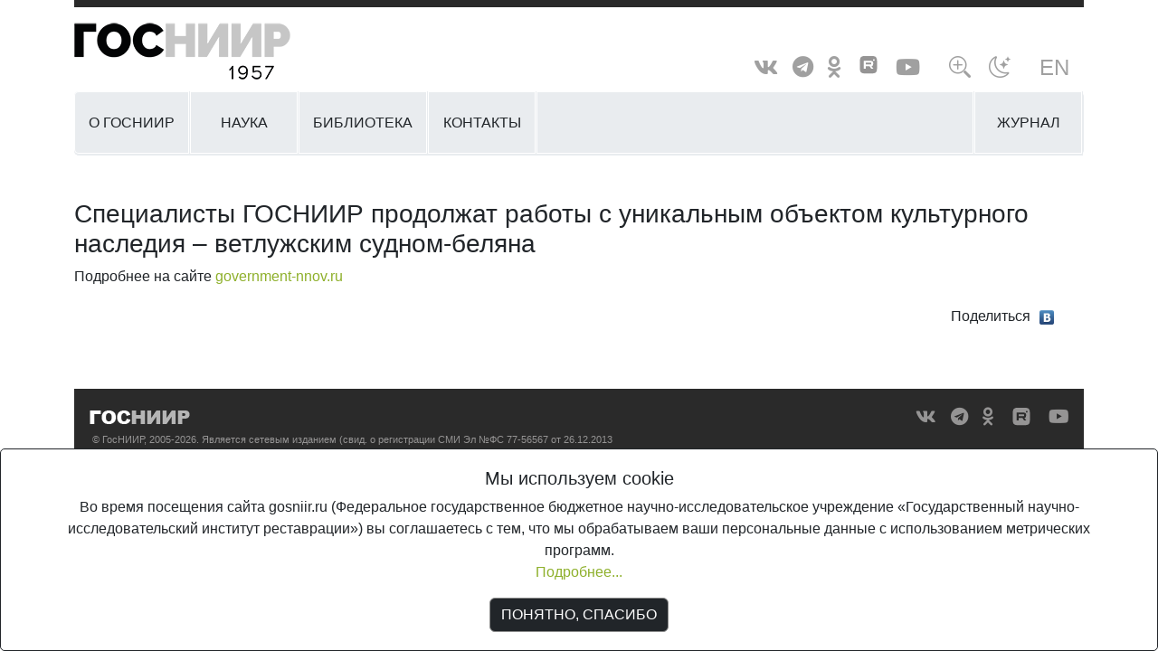

--- FILE ---
content_type: text/html; charset=utf-8
request_url: https://www.gosniir.ru/about/news-archive/gosniir-news/nnov.aspx
body_size: 5402
content:

<!DOCTYPE html>
<html lang="ru" data-bs-theme="dark">
<head id="Head1"><title>
	ГОСНИИР:  Специалисты ГОСНИИР продолжат работы с уникальным объектом культурного наследия – ветлужским судном-беляна
</title><meta charset="utf-8" /><meta http-equiv="X-UA-Compatible" content="IE=edge" /><meta name="viewport" content="width=device-width, initial-scale=1" /><meta property="og:image" content="http://www.gosniir.ru/img/template3/gosniir400.png" /><meta name="sputnik-verification" content="kW3vwrh4U5x8zzoN" /><meta name="proculture-verification" content="4a6eaaa727e03f57ec21f456a32c2a1b" /><link rel="stylesheet" href="/css/2025/site.min.css" type="text/css" /><link rel="stylesheet" href="/css/2022/all.min.css" type="text/css" /><link rel="icon" href="/img/template3/favicon.ico" type="image/x-icon" /><link rel="shortcut icon" href="/img/template3/favicon.ico" type="image/x-icon" />
    <script src="/js/2025/bootstrap.bundle.min.js" type="text/javascript"></script>
    <script src="/js/spec.js"></script>
    <style>.t1 img {max-width:100%;}</style>

</script>
</head>
<body>
    <form name="ctl00" method="post" action="/about/news-archive/gosniir-news/nnov.aspx" id="ctl00">
<div>
<input type="hidden" name="__VIEWSTATE" id="__VIEWSTATE" value="/wEPDwUKMTE3MTc5NTI1NWRkDTS94oevskj/qnDDgG5g87FeKyc=" />
</div>


<script type="text/javascript">
//<![CDATA[
Share = {vkontakte: function(purl, ptitle, pimg, text) {url = 'http://vkontakte.ru/share.php?'; url += 'url=' + encodeURIComponent(purl); url += '&title=' + encodeURIComponent(ptitle); url += '&description=' + encodeURIComponent(text); url += '&image=' + encodeURIComponent(pimg); url += '&noparse=true'; Share.popup(url); } , popup: function(url) { window.open(url,'','toolbar=0,status=0,width=626,height=436'); } };//]]>
</script>

<div>

	<input type="hidden" name="__VIEWSTATEGENERATOR" id="__VIEWSTATEGENERATOR" value="1F7F0263" />
</div>
        <div class="container">
            
<script src="https://culturaltracking.ru/static/js/spxl.js?pixelId=5036" data-pixel-id="5036"></script>
<header>
    <div class="head-line"></div>
    <div class="row flex-nowrap justify-content-center" style="margin-bottom: 12px;">
        <div class="col-6 col-lg-4 col-xl-3 align-self-end">
            <!-- div class="d-none d-lg-block" style="margin: 8px 0;">с декабря 1957</div -->
            <!--a class="navbar-brand" href="/" style="margin-top: 8px;">ГосНИИР</a -->
            <a class="navbar-brand" href="/" style="margin-top:12px; margin-bottom: -6px;">ГосНИИР</a>
        </div>
        <div class="d-none d-lg-block col-lg-3 col-xl-5 align-self-end">
            <!--span>Государственный научно-исследовательский институт реставрации</span -->
        </div>
        <div class="col-6 col-lg-5 col-xl-4 align-self-center align-self-lg-end d-flex flex-column flex-lg-row justify-content-end">

            <div class="social-links mt-3 mb-1 my-lg-0 d-flex justify-content-end">
                <a href="https://vk.com/club67133734" target="_blank"><i class="fab fa-vk" aria-hidden="true"></i></a>
                <a href="https://t.me/gosniir" target="_blank"><i class="fab fa-telegram" aria-hidden="true"></i></a>
                <a href="https://ok.ru/group/61060636016793" target="_blank"><i class="fab fa-odnoklassniki" aria-hidden="true"></i></a>
                <a href="https://rutube.ru/channel/37753354/" target="_blank"><img src="/img/template3/rutube.svg"</a>
                <a href="https://www.youtube.com/channel/UC8_6JwCDQfwfLBeNC04_sOg" target="_blank"><i class="fab fa-youtube" aria-hidden="true"></i></a>
               </div>
            <div class="social-links d-flex justify-content-end">
                <a href="#" id="butFScale" onclick="toggleFScale(); return false;" class="d-block ms-3"><i class="bi bi-zoom-in"></i></a>
                <a href="#" id="butTheme" class="d-block ms-1"><i class="bi bi-moon-stars"></i></a>
                <a class="d-block ms-3" href="/en.aspx">
                    <div>En</div>
                </a>
            </div>
        </div>

    </div>
</header>
<nav class="navbar navbar-expand-lg rounded">
    <button class="navbar-toggler" type="button" data-bs-toggle="collapse" data-bs-target="#navbarsMain" aria-controls="navbarsMain" aria-expanded="false" aria-label="Toggle navigation">
        <span class="navbar-toggler-icon"></span>
    </button>

    <div class="collapse navbar-collapse" id="navbarsMain">
        <ul class="navbar-nav mr-auto">
            <li class="nav-item first">
                <a class="nav-link" href="/about.aspx">О ГОСНИИР</a>
            </li>
            <li class="nav-item">
                <a class="nav-link" href="/science.aspx" tabindex="-1">Наука</a>
            </li>
            <li class="nav-item">
                <a class="nav-link" href="/library.aspx">Библиотека</a>
            </li>
            <!--li class="nav-item">
                <a class="nav-link" href="/exchibitions.aspx">Проекты</a>
            </li-->
             <li class="nav-item">
                <a class="nav-link" href="/contacts.aspx">Контакты</a>
            </li>
        </ul>
        <ul class="navbar-nav w-auto d-none d-lg-flex flex-grow-1"><li class="nav-item w-100"><a>&nbsp;</a></li></ul>

        <!--div class="form-inline my-2 my-md-0">
            <div class="input-group" style="margin: auto 16px;">
                <input type="text" class="form-control" placeholder="Найти" aria-label="Найти" aria-describedby="basic-addon2">
                <div class="input-group-append">
                    <button class="btn btn-outline-secondary" type="button" style="border: 1px solid #d6d6d6;">
                        <i class="fa fa-search" aria-hidden="true"></i>
                    </button>
                </div>
            </div>
        </div-->
        <ul class="navbar-nav mr-auto">
            <li class="nav-item">
                <a class="nav-link" href="https://journal-gosniir.ru/">Журнал</a>
            </li>

        </ul>
    </div>

</nav>
<script>
    setTheme('auto');
    setFScale();
</script>

            <main role="main" id="content">
                <div class="row my-5">
                    <div class="col-12 t1">
                        <h3 class="p3">Специалисты ГОСНИИР продолжат работы с уникальным объектом культурного наследия – ветлужским судном-беляна</h3>
                        <p>Подробнее на сайте <a href="https://government-nnov.ru/?id=266587" target="_blank">government-nnov.ru</a></p>
                        <div>
                            <div style='margin: 20px 0 20px auto; width: 147px;'>
                                <div style='float: left; margin: auto 10px auto 0;'>Поделиться</div>
                                <div style='float: left; margin: auto 5px auto 0;'>
                                    <a href='#' onclick="Share.vkontakte(location.href, 'ГосНИИР: Специалисты ГОСНИИР продолжат работы с уникальным объектом культурного наследия – ветлужским судном-беляна','http://www.gosniir.ru/img/template/gosniir400.png','');return false;">
                                        <img src='/img/template3/share-vk.png' border='0' style='border: none;' alt='' /></a>
                                </div>
                                <div style='clear: both;'></div>
                            </div>
                        </div>
                    </div>
                    
                </div>
            </main>
            
<footer class="footer mt-auto py-3">
    <div class="row justify-content-center" style="margin-bottom: 16px;">
        <div class="col-6 col-lg-8">
            <a class="foot-logo" href="/" style="margin-top: 8px;">&nbsp;</a>
        </div>
        <div class="col-6 col-lg-4 soc-icons align-content-end text-right">
            <div style="float: right">
                <a href="https://vk.com/club67133734" target="_blank"><i class="fab fa-vk" aria-hidden="true"></i></a>
                <a href="https://t.me/gosniir" target="_blank"><i class="fab fa-telegram" aria-hidden="true"></i></a>
                <a href="https://ok.ru/group/61060636016793" target="_blank"><i class="fab fa-odnoklassniki" aria-hidden="true"></i></a>
                <a href="https://rutube.ru/channel/37753354/" target="_blank"><img style="margin-top:3px" src="/img/template3/rutube.svg"</a>
                <a href="https://www.youtube.com/channel/UC8_6JwCDQfwfLBeNC04_sOg" target="_blank"><i class="fab fa-youtube" aria-hidden="true"></i></a>
            </div>
        </div>
        <div class="col-12 foot-text">
            &copy; ГосНИИР, 2005-2026. Является сетевым изданием (свид. о регистрации СМИ Эл №ФС 77-56567 от 26.12.2013
        </div>
    </div>
</footer>

        </div>

        

    <div id="bgr" onclick="closeView()">
    </div>

    <div id="popupInfo">
        <div id="Bottom_specText" style="margin:32px; text-align:center;">Для улучшения читаемости сайта<br />шрифт основного текста будет увеличен.<br /><br /><div style='margin:auto: display:inline-block;'><div class='btn btn-primary' onclick='location.href="/mode.aspx?s=0&h=%2fabout%2fnews-archive%2fgosniir-news%2fnnov.aspx"' style='cursor:pointer;font-size:24px;'>Продолжить</div>&nbsp;&nbsp;&nbsp;<div class='btn btn-outline-dark' onclick='closeView();' style='cursor:pointer;font-size:24px;'>Отмена</div></div><br />Дополнительно Вы можете самостоятельно <br />увеличивать отображаемый текст, нажимая<br />на клавиатуре сочетание клавиш:<br /><div style='margin:auto; display:inline-block;'><div class='btn btn-outline-dark' style='float:left; margin:15px 3px auto 3px;font-size:24px;'>Ctrl</div><div style='float:left; margin:15px 3px auto 3px;'>+</div><div class='btn btn-outline-dark' style='float:left; margin:15px 3px auto 3px;font-size:24px;'>+</div><div style='clear:both;'></div></div></div>
    </div>

    <div id="popupCInfo">
        <div style="margin:20px 60px; text-align:center">
        <div>
            <h5>Мы используем cookie</h5>
            <p>
                Во время посещения сайта gosniir.ru  (Федеральное государственное бюджетное научно-исследовательское учреждение «Государственный научно-исследовательский институт реставрации») вы соглашаетесь с тем, что мы обрабатываем ваши персональные данные с использованием метрических программ.<br />
            <a href='/cookies-policy.aspx'>Подробнее...</a> 
            </p>
        </div>
            <a class="btn btn-primary" style="cursor:pointer;" onclick="return closeCView();">
                ПОНЯТНО, СПАСИБО
            </a>
        </div>
    </div>
<script type="text/javascript">
    notifyCookies();
</script>

<!-- Yandex.Metrika counter -->
<script type="text/javascript">
    (function (d, w, c) {
        (w[c] = w[c] || []).push(function () {
            try {
                w.yaCounter22649173 = new Ya.Metrika({ id: 22649173,
                    clickmap: true,
                    trackLinks: true,
                    accurateTrackBounce: true
                });
            } catch (e) { }
        });

        var n = d.getElementsByTagName("script")[0],
        s = d.createElement("script"),
        f = function () { n.parentNode.insertBefore(s, n); };
        s.type = "text/javascript";
        s.async = true;
        s.src = (d.location.protocol == "https:" ? "https:" : "http:") + "//mc.yandex.ru/metrika/watch.js";

        if (w.opera == "[object Opera]") {
            d.addEventListener("DOMContentLoaded", f, false);
        } else { f(); }
    })(document, window, "yandex_metrika_callbacks");
</script>
<noscript><div><img src="//mc.yandex.ru/watch/22649173" style="position:absolute; left:-9999px;" alt="" /></div></noscript>
<!-- /Yandex.Metrika counter -->




    </form>
    <div class="modal fade" id="imageModal" tabindex="-1" role="dialog" aria-labelledby="modalHeader" aria-hidden="true">
        <div class="modal-dialog modal-lg">
            <div class="modal-content">
                <div class="modal-header">
                    <h5 class="modal-title" id="imagePreviewTitle"></h5>
                    <button type="button" class="btn-close" data-bs-dismiss="modal" aria-label="Close"></button>
                </div>
                <div class="modal-body" style="width: auto; height: auto; max-height: 75vh; max-width: 100%">
                    <img src="" id="imagePreview" class="img-fluid mx-auto d-block" style="max-height: 70vh" />
                </div>
                <div class="modal-footer">
                </div>
            </div>
        </div>
    </div>
    <script type="text/javascript">

        function previewPic(ims) {
            document.getElementById("imagePreview").setAttribute("src", ims.href);
            document.getElementById("imagePreviewTitle").innerHTML = ims.title;
            let o = document.getElementById('imageModal');
            if (!!o) {
                let m = bootstrap.Modal.getInstance(o);
                if (!m) m = new bootstrap.Modal(o);
                m.show();

            }
            window.event.stopPropagation();
            return false;
        }

    </script>
</body>
</html>


--- FILE ---
content_type: image/svg+xml
request_url: https://www.gosniir.ru/img/template3/rutube.svg
body_size: 1024
content:
<svg width="28" height="27" viewBox="12 12 32 25" fill="#959494" xmlns="http://www.w3.org/2000/svg">
<path d="M30.5713 19.686H24.5902V17.3744H30.5713C30.9101 17.3744 31.1458 17.4337 31.2637 17.5374C31.3815 17.6412 31.4552 17.8338 31.4552 18.1153V18.9451C31.4552 19.2415 31.3815 19.4341 31.2637 19.5378C31.1458 19.6416 30.9101 19.686 30.5713 19.686Z" />
<path fill-rule="evenodd" clip-rule="evenodd" d="M32.663 9H23.2111C18.7588 9 17.13 10.6579 17.13 15.1897V24.8103C17.13 29.3421 18.7588 31 23.2111 31H32.6603C37.1126 31 38.744 29.3421 38.744 24.8103V15.1897C38.744 10.6579 37.1152 9 32.663 9ZM34.759 15.1964C35.3655 15.1964 35.8572 14.7047 35.8572 14.0982C35.8572 13.4917 35.3655 13 34.759 13C34.1525 13 33.6608 13.4917 33.6608 14.0982C33.6608 14.7047 34.1525 15.1964 34.759 15.1964ZM30.969 15.1962H22.13V25.0798H24.5902V21.8643H29.3043L31.4552 25.0798H34.21L31.8382 21.8494C32.5748 21.7309 33.1051 21.4494 33.4292 21.0048C33.7533 20.5603 33.9154 19.849 33.9154 18.9007V18.1598C33.9154 17.5967 33.8564 17.1522 33.7533 16.8114C33.6502 16.4706 33.4734 16.1742 33.223 15.9075C32.9578 15.6556 32.6632 15.4777 32.3096 15.3592C31.9561 15.2555 31.5141 15.1962 30.969 15.1962Z"/>
</svg>